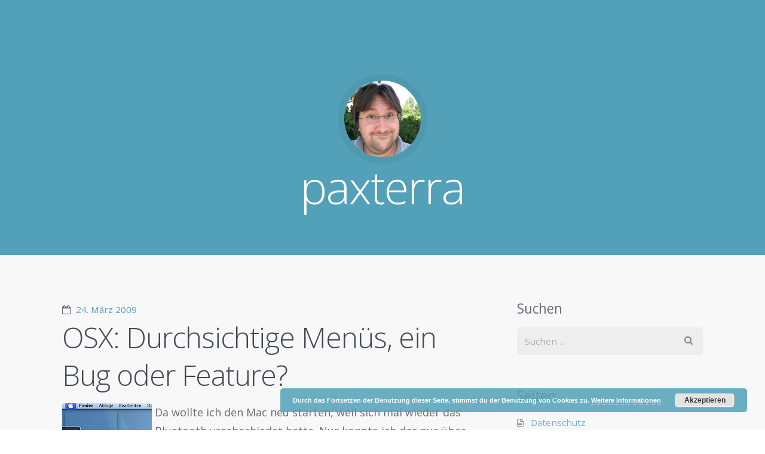

--- FILE ---
content_type: text/html; charset=UTF-8
request_url: http://paxterra.net/2009/03/24/osx-durchsichtige-menues-ein-bug-oder-feature/
body_size: 10187
content:

<!doctype html><!--[if lt IE 7 ]> <html lang="de" class="no-js ie6"> <![endif]-->
<!--[if IE 7 ]>    <html lang="de" class="no-js ie7"> <![endif]-->
<!--[if IE 8 ]>    <html lang="de" class="no-js ie8"> <![endif]-->
<!--[if IE 9 ]>    <html lang="de" class="no-js ie9"> <![endif]-->
<!--[if (gt IE 9)|!(IE)]><!--> <html lang="de" class="no-js"> <!--<![endif]-->
<head>

	
	<meta charset="UTF-8" />

	<!-- Always force latest IE rendering engine (even in intranet) & Chrome Frame -->
	<meta http-equiv="X-UA-Compatible" content="IE=edge,chrome=1">

	<title>OSX: Durchsichtige Menüs, ein Bug oder Feature? / paxterra</title>

	<!--  Mobile viewport optimized: j.mp/bplateviewport -->
	<meta name="viewport" content="width=device-width, initial-scale=1.0">

	<link rel="pingback" href="http://paxterra.net/xmlrpc.php" />

	
	<meta name='robots' content='max-image-preview:large' />
	<style>img:is([sizes="auto" i], [sizes^="auto," i]) { contain-intrinsic-size: 3000px 1500px }</style>
	<link rel="alternate" type="application/rss+xml" title="paxterra &raquo; Feed" href="http://paxterra.net/feed/" />
<link rel="alternate" type="application/rss+xml" title="paxterra &raquo; Kommentar-Feed" href="http://paxterra.net/comments/feed/" />
<link rel="alternate" type="application/rss+xml" title="paxterra &raquo; OSX: Durchsichtige Menüs, ein Bug oder Feature?-Kommentar-Feed" href="http://paxterra.net/2009/03/24/osx-durchsichtige-menues-ein-bug-oder-feature/feed/" />
<script type="text/javascript">
/* <![CDATA[ */
window._wpemojiSettings = {"baseUrl":"https:\/\/s.w.org\/images\/core\/emoji\/15.0.3\/72x72\/","ext":".png","svgUrl":"https:\/\/s.w.org\/images\/core\/emoji\/15.0.3\/svg\/","svgExt":".svg","source":{"concatemoji":"http:\/\/paxterra.net\/wp-includes\/js\/wp-emoji-release.min.js?ver=6.7.4"}};
/*! This file is auto-generated */
!function(i,n){var o,s,e;function c(e){try{var t={supportTests:e,timestamp:(new Date).valueOf()};sessionStorage.setItem(o,JSON.stringify(t))}catch(e){}}function p(e,t,n){e.clearRect(0,0,e.canvas.width,e.canvas.height),e.fillText(t,0,0);var t=new Uint32Array(e.getImageData(0,0,e.canvas.width,e.canvas.height).data),r=(e.clearRect(0,0,e.canvas.width,e.canvas.height),e.fillText(n,0,0),new Uint32Array(e.getImageData(0,0,e.canvas.width,e.canvas.height).data));return t.every(function(e,t){return e===r[t]})}function u(e,t,n){switch(t){case"flag":return n(e,"\ud83c\udff3\ufe0f\u200d\u26a7\ufe0f","\ud83c\udff3\ufe0f\u200b\u26a7\ufe0f")?!1:!n(e,"\ud83c\uddfa\ud83c\uddf3","\ud83c\uddfa\u200b\ud83c\uddf3")&&!n(e,"\ud83c\udff4\udb40\udc67\udb40\udc62\udb40\udc65\udb40\udc6e\udb40\udc67\udb40\udc7f","\ud83c\udff4\u200b\udb40\udc67\u200b\udb40\udc62\u200b\udb40\udc65\u200b\udb40\udc6e\u200b\udb40\udc67\u200b\udb40\udc7f");case"emoji":return!n(e,"\ud83d\udc26\u200d\u2b1b","\ud83d\udc26\u200b\u2b1b")}return!1}function f(e,t,n){var r="undefined"!=typeof WorkerGlobalScope&&self instanceof WorkerGlobalScope?new OffscreenCanvas(300,150):i.createElement("canvas"),a=r.getContext("2d",{willReadFrequently:!0}),o=(a.textBaseline="top",a.font="600 32px Arial",{});return e.forEach(function(e){o[e]=t(a,e,n)}),o}function t(e){var t=i.createElement("script");t.src=e,t.defer=!0,i.head.appendChild(t)}"undefined"!=typeof Promise&&(o="wpEmojiSettingsSupports",s=["flag","emoji"],n.supports={everything:!0,everythingExceptFlag:!0},e=new Promise(function(e){i.addEventListener("DOMContentLoaded",e,{once:!0})}),new Promise(function(t){var n=function(){try{var e=JSON.parse(sessionStorage.getItem(o));if("object"==typeof e&&"number"==typeof e.timestamp&&(new Date).valueOf()<e.timestamp+604800&&"object"==typeof e.supportTests)return e.supportTests}catch(e){}return null}();if(!n){if("undefined"!=typeof Worker&&"undefined"!=typeof OffscreenCanvas&&"undefined"!=typeof URL&&URL.createObjectURL&&"undefined"!=typeof Blob)try{var e="postMessage("+f.toString()+"("+[JSON.stringify(s),u.toString(),p.toString()].join(",")+"));",r=new Blob([e],{type:"text/javascript"}),a=new Worker(URL.createObjectURL(r),{name:"wpTestEmojiSupports"});return void(a.onmessage=function(e){c(n=e.data),a.terminate(),t(n)})}catch(e){}c(n=f(s,u,p))}t(n)}).then(function(e){for(var t in e)n.supports[t]=e[t],n.supports.everything=n.supports.everything&&n.supports[t],"flag"!==t&&(n.supports.everythingExceptFlag=n.supports.everythingExceptFlag&&n.supports[t]);n.supports.everythingExceptFlag=n.supports.everythingExceptFlag&&!n.supports.flag,n.DOMReady=!1,n.readyCallback=function(){n.DOMReady=!0}}).then(function(){return e}).then(function(){var e;n.supports.everything||(n.readyCallback(),(e=n.source||{}).concatemoji?t(e.concatemoji):e.wpemoji&&e.twemoji&&(t(e.twemoji),t(e.wpemoji)))}))}((window,document),window._wpemojiSettings);
/* ]]> */
</script>
<style id='wp-emoji-styles-inline-css' type='text/css'>

	img.wp-smiley, img.emoji {
		display: inline !important;
		border: none !important;
		box-shadow: none !important;
		height: 1em !important;
		width: 1em !important;
		margin: 0 0.07em !important;
		vertical-align: -0.1em !important;
		background: none !important;
		padding: 0 !important;
	}
</style>
<link rel='stylesheet' id='wp-block-library-css' href='http://paxterra.net/wp-includes/css/dist/block-library/style.min.css?ver=6.7.4' type='text/css' media='all' />
<style id='classic-theme-styles-inline-css' type='text/css'>
/*! This file is auto-generated */
.wp-block-button__link{color:#fff;background-color:#32373c;border-radius:9999px;box-shadow:none;text-decoration:none;padding:calc(.667em + 2px) calc(1.333em + 2px);font-size:1.125em}.wp-block-file__button{background:#32373c;color:#fff;text-decoration:none}
</style>
<style id='global-styles-inline-css' type='text/css'>
:root{--wp--preset--aspect-ratio--square: 1;--wp--preset--aspect-ratio--4-3: 4/3;--wp--preset--aspect-ratio--3-4: 3/4;--wp--preset--aspect-ratio--3-2: 3/2;--wp--preset--aspect-ratio--2-3: 2/3;--wp--preset--aspect-ratio--16-9: 16/9;--wp--preset--aspect-ratio--9-16: 9/16;--wp--preset--color--black: #000000;--wp--preset--color--cyan-bluish-gray: #abb8c3;--wp--preset--color--white: #ffffff;--wp--preset--color--pale-pink: #f78da7;--wp--preset--color--vivid-red: #cf2e2e;--wp--preset--color--luminous-vivid-orange: #ff6900;--wp--preset--color--luminous-vivid-amber: #fcb900;--wp--preset--color--light-green-cyan: #7bdcb5;--wp--preset--color--vivid-green-cyan: #00d084;--wp--preset--color--pale-cyan-blue: #8ed1fc;--wp--preset--color--vivid-cyan-blue: #0693e3;--wp--preset--color--vivid-purple: #9b51e0;--wp--preset--gradient--vivid-cyan-blue-to-vivid-purple: linear-gradient(135deg,rgba(6,147,227,1) 0%,rgb(155,81,224) 100%);--wp--preset--gradient--light-green-cyan-to-vivid-green-cyan: linear-gradient(135deg,rgb(122,220,180) 0%,rgb(0,208,130) 100%);--wp--preset--gradient--luminous-vivid-amber-to-luminous-vivid-orange: linear-gradient(135deg,rgba(252,185,0,1) 0%,rgba(255,105,0,1) 100%);--wp--preset--gradient--luminous-vivid-orange-to-vivid-red: linear-gradient(135deg,rgba(255,105,0,1) 0%,rgb(207,46,46) 100%);--wp--preset--gradient--very-light-gray-to-cyan-bluish-gray: linear-gradient(135deg,rgb(238,238,238) 0%,rgb(169,184,195) 100%);--wp--preset--gradient--cool-to-warm-spectrum: linear-gradient(135deg,rgb(74,234,220) 0%,rgb(151,120,209) 20%,rgb(207,42,186) 40%,rgb(238,44,130) 60%,rgb(251,105,98) 80%,rgb(254,248,76) 100%);--wp--preset--gradient--blush-light-purple: linear-gradient(135deg,rgb(255,206,236) 0%,rgb(152,150,240) 100%);--wp--preset--gradient--blush-bordeaux: linear-gradient(135deg,rgb(254,205,165) 0%,rgb(254,45,45) 50%,rgb(107,0,62) 100%);--wp--preset--gradient--luminous-dusk: linear-gradient(135deg,rgb(255,203,112) 0%,rgb(199,81,192) 50%,rgb(65,88,208) 100%);--wp--preset--gradient--pale-ocean: linear-gradient(135deg,rgb(255,245,203) 0%,rgb(182,227,212) 50%,rgb(51,167,181) 100%);--wp--preset--gradient--electric-grass: linear-gradient(135deg,rgb(202,248,128) 0%,rgb(113,206,126) 100%);--wp--preset--gradient--midnight: linear-gradient(135deg,rgb(2,3,129) 0%,rgb(40,116,252) 100%);--wp--preset--font-size--small: 13px;--wp--preset--font-size--medium: 20px;--wp--preset--font-size--large: 36px;--wp--preset--font-size--x-large: 42px;--wp--preset--spacing--20: 0.44rem;--wp--preset--spacing--30: 0.67rem;--wp--preset--spacing--40: 1rem;--wp--preset--spacing--50: 1.5rem;--wp--preset--spacing--60: 2.25rem;--wp--preset--spacing--70: 3.38rem;--wp--preset--spacing--80: 5.06rem;--wp--preset--shadow--natural: 6px 6px 9px rgba(0, 0, 0, 0.2);--wp--preset--shadow--deep: 12px 12px 50px rgba(0, 0, 0, 0.4);--wp--preset--shadow--sharp: 6px 6px 0px rgba(0, 0, 0, 0.2);--wp--preset--shadow--outlined: 6px 6px 0px -3px rgba(255, 255, 255, 1), 6px 6px rgba(0, 0, 0, 1);--wp--preset--shadow--crisp: 6px 6px 0px rgba(0, 0, 0, 1);}:where(.is-layout-flex){gap: 0.5em;}:where(.is-layout-grid){gap: 0.5em;}body .is-layout-flex{display: flex;}.is-layout-flex{flex-wrap: wrap;align-items: center;}.is-layout-flex > :is(*, div){margin: 0;}body .is-layout-grid{display: grid;}.is-layout-grid > :is(*, div){margin: 0;}:where(.wp-block-columns.is-layout-flex){gap: 2em;}:where(.wp-block-columns.is-layout-grid){gap: 2em;}:where(.wp-block-post-template.is-layout-flex){gap: 1.25em;}:where(.wp-block-post-template.is-layout-grid){gap: 1.25em;}.has-black-color{color: var(--wp--preset--color--black) !important;}.has-cyan-bluish-gray-color{color: var(--wp--preset--color--cyan-bluish-gray) !important;}.has-white-color{color: var(--wp--preset--color--white) !important;}.has-pale-pink-color{color: var(--wp--preset--color--pale-pink) !important;}.has-vivid-red-color{color: var(--wp--preset--color--vivid-red) !important;}.has-luminous-vivid-orange-color{color: var(--wp--preset--color--luminous-vivid-orange) !important;}.has-luminous-vivid-amber-color{color: var(--wp--preset--color--luminous-vivid-amber) !important;}.has-light-green-cyan-color{color: var(--wp--preset--color--light-green-cyan) !important;}.has-vivid-green-cyan-color{color: var(--wp--preset--color--vivid-green-cyan) !important;}.has-pale-cyan-blue-color{color: var(--wp--preset--color--pale-cyan-blue) !important;}.has-vivid-cyan-blue-color{color: var(--wp--preset--color--vivid-cyan-blue) !important;}.has-vivid-purple-color{color: var(--wp--preset--color--vivid-purple) !important;}.has-black-background-color{background-color: var(--wp--preset--color--black) !important;}.has-cyan-bluish-gray-background-color{background-color: var(--wp--preset--color--cyan-bluish-gray) !important;}.has-white-background-color{background-color: var(--wp--preset--color--white) !important;}.has-pale-pink-background-color{background-color: var(--wp--preset--color--pale-pink) !important;}.has-vivid-red-background-color{background-color: var(--wp--preset--color--vivid-red) !important;}.has-luminous-vivid-orange-background-color{background-color: var(--wp--preset--color--luminous-vivid-orange) !important;}.has-luminous-vivid-amber-background-color{background-color: var(--wp--preset--color--luminous-vivid-amber) !important;}.has-light-green-cyan-background-color{background-color: var(--wp--preset--color--light-green-cyan) !important;}.has-vivid-green-cyan-background-color{background-color: var(--wp--preset--color--vivid-green-cyan) !important;}.has-pale-cyan-blue-background-color{background-color: var(--wp--preset--color--pale-cyan-blue) !important;}.has-vivid-cyan-blue-background-color{background-color: var(--wp--preset--color--vivid-cyan-blue) !important;}.has-vivid-purple-background-color{background-color: var(--wp--preset--color--vivid-purple) !important;}.has-black-border-color{border-color: var(--wp--preset--color--black) !important;}.has-cyan-bluish-gray-border-color{border-color: var(--wp--preset--color--cyan-bluish-gray) !important;}.has-white-border-color{border-color: var(--wp--preset--color--white) !important;}.has-pale-pink-border-color{border-color: var(--wp--preset--color--pale-pink) !important;}.has-vivid-red-border-color{border-color: var(--wp--preset--color--vivid-red) !important;}.has-luminous-vivid-orange-border-color{border-color: var(--wp--preset--color--luminous-vivid-orange) !important;}.has-luminous-vivid-amber-border-color{border-color: var(--wp--preset--color--luminous-vivid-amber) !important;}.has-light-green-cyan-border-color{border-color: var(--wp--preset--color--light-green-cyan) !important;}.has-vivid-green-cyan-border-color{border-color: var(--wp--preset--color--vivid-green-cyan) !important;}.has-pale-cyan-blue-border-color{border-color: var(--wp--preset--color--pale-cyan-blue) !important;}.has-vivid-cyan-blue-border-color{border-color: var(--wp--preset--color--vivid-cyan-blue) !important;}.has-vivid-purple-border-color{border-color: var(--wp--preset--color--vivid-purple) !important;}.has-vivid-cyan-blue-to-vivid-purple-gradient-background{background: var(--wp--preset--gradient--vivid-cyan-blue-to-vivid-purple) !important;}.has-light-green-cyan-to-vivid-green-cyan-gradient-background{background: var(--wp--preset--gradient--light-green-cyan-to-vivid-green-cyan) !important;}.has-luminous-vivid-amber-to-luminous-vivid-orange-gradient-background{background: var(--wp--preset--gradient--luminous-vivid-amber-to-luminous-vivid-orange) !important;}.has-luminous-vivid-orange-to-vivid-red-gradient-background{background: var(--wp--preset--gradient--luminous-vivid-orange-to-vivid-red) !important;}.has-very-light-gray-to-cyan-bluish-gray-gradient-background{background: var(--wp--preset--gradient--very-light-gray-to-cyan-bluish-gray) !important;}.has-cool-to-warm-spectrum-gradient-background{background: var(--wp--preset--gradient--cool-to-warm-spectrum) !important;}.has-blush-light-purple-gradient-background{background: var(--wp--preset--gradient--blush-light-purple) !important;}.has-blush-bordeaux-gradient-background{background: var(--wp--preset--gradient--blush-bordeaux) !important;}.has-luminous-dusk-gradient-background{background: var(--wp--preset--gradient--luminous-dusk) !important;}.has-pale-ocean-gradient-background{background: var(--wp--preset--gradient--pale-ocean) !important;}.has-electric-grass-gradient-background{background: var(--wp--preset--gradient--electric-grass) !important;}.has-midnight-gradient-background{background: var(--wp--preset--gradient--midnight) !important;}.has-small-font-size{font-size: var(--wp--preset--font-size--small) !important;}.has-medium-font-size{font-size: var(--wp--preset--font-size--medium) !important;}.has-large-font-size{font-size: var(--wp--preset--font-size--large) !important;}.has-x-large-font-size{font-size: var(--wp--preset--font-size--x-large) !important;}
:where(.wp-block-post-template.is-layout-flex){gap: 1.25em;}:where(.wp-block-post-template.is-layout-grid){gap: 1.25em;}
:where(.wp-block-columns.is-layout-flex){gap: 2em;}:where(.wp-block-columns.is-layout-grid){gap: 2em;}
:root :where(.wp-block-pullquote){font-size: 1.5em;line-height: 1.6;}
</style>
<link rel='stylesheet' id='open-sans-css' href='https://fonts.googleapis.com/css?family=Open+Sans%3A300italic%2C400italic%2C600italic%2C300%2C400%2C600&#038;subset=latin%2Clatin-ext&#038;display=fallback&#038;ver=6.7.4' type='text/css' media='all' />
<link rel='stylesheet' id='highwind-styles-css' href='http://paxterra.net/wp-content/themes/highwind/style.css?ver=1.2.4' type='text/css' media='all' />
<script type="text/javascript" src="http://paxterra.net/wp-includes/js/jquery/jquery.min.js?ver=3.7.1" id="jquery-core-js"></script>
<script type="text/javascript" src="http://paxterra.net/wp-includes/js/jquery/jquery-migrate.min.js?ver=3.4.1" id="jquery-migrate-js"></script>
<script type="text/javascript" src="http://paxterra.net/wp-content/themes/highwind/framework/js/modernizr.min.js?ver=2.6.2" id="modernizr-js"></script>
<script type="text/javascript" src="http://paxterra.net/wp-content/themes/highwind/framework/js/fitvids.min.js?ver=1.0" id="fitvids-js"></script>
<link rel="https://api.w.org/" href="http://paxterra.net/wp-json/" /><link rel="alternate" title="JSON" type="application/json" href="http://paxterra.net/wp-json/wp/v2/posts/340" /><link rel="EditURI" type="application/rsd+xml" title="RSD" href="http://paxterra.net/xmlrpc.php?rsd" />
<meta name="generator" content="WordPress 6.7.4" />
<link rel="canonical" href="http://paxterra.net/2009/03/24/osx-durchsichtige-menues-ein-bug-oder-feature/" />
<link rel='shortlink' href='http://paxterra.net/?p=340' />
<link rel="alternate" title="oEmbed (JSON)" type="application/json+oembed" href="http://paxterra.net/wp-json/oembed/1.0/embed?url=http%3A%2F%2Fpaxterra.net%2F2009%2F03%2F24%2Fosx-durchsichtige-menues-ein-bug-oder-feature%2F" />
<link rel="alternate" title="oEmbed (XML)" type="text/xml+oembed" href="http://paxterra.net/wp-json/oembed/1.0/embed?url=http%3A%2F%2Fpaxterra.net%2F2009%2F03%2F24%2Fosx-durchsichtige-menues-ein-bug-oder-feature%2F&#038;format=xml" />
        <!--Customizer CSS-->
        <style type="text/css">
                a { color:#53a1b8; }input[type="submit"], .button, input[type="button"], .navigation-post a, .navigation-paging a, .header, .comments .bypostauthor > .comment-body .comment-content { background-color:#53a1b8; }body, input[type="text"], input[type="password"], input[type="email"], input[type="search"], input.input-text, textarea { color:#666A76; }.comments .bypostauthor > .comment-body .comment-content:after { border-bottom-color:#53a1b8; }hr, input[type="checkbox"], input[type="radio"] { background:#666A76; }input[type="radio"] { border-color:#666A76; }h1, h2, h3, h4, h5, h6, .alpha, .beta, .gamma, .delta, .page-title, .post-title { color:#444854; }input[type="submit"], .button, input[type="button"], .navigation-post a, .navigation-paging a, input[type="checkbox"]:before, input[type="checkbox"]:checked:before, .comments .bypostauthor > .comment-body .comment-content, .comments .bypostauthor > .comment-body .comment-content a { color:#f8f8f9; }.comments .comment-content:after { border-bottom-color:#f8f8f9; }.inner-wrap, .main-nav { background-color:#f8f8f9; }                @media only screen and (min-width: 769px) {
                    /* Styles only applied to desktop */
                    .main-nav ul.menu ul, .main-nav ul.menu > li:hover > a, .main-nav ul.menu > li > a:hover { background:#53a1b8; }.main-nav ul.menu li.current-menu-item > a { color:##53a1b8; }.main-nav { border-color:#53a1b8; }.main-nav ul.menu li.current-menu-item > a:before { border-bottom-color:#53a1b8; }.main-nav ul.menu ul a, .main-nav ul.menu > li:hover > a { color:##f8f8f9; }body { background-color:#f8f8f9; }                }
        </style>
        <!--/Customizer CSS-->
        <style type="text/css" id="custom-background-css">
body.custom-background { background-color: #f8f8f9; }
</style>
	
</head>

<body class="post-template-default single single-post postid-340 single-format-standard custom-background two-column content-sidebar no-background-contrast">


<div class="outer-wrap" id="top">

	<div class="inner-wrap">

	
	<header class="header content-wrapper" role="banner" style="background-image:url();">

				<p class="toggle-container">
			<a href="#navigation" class="nav-toggle button">
				Zur Navigation wechseln			</a>
		</p>
					<a href="http://paxterra.net/" title="paxterra" rel="home" class="site-intro">
				<img alt='paxterra' src='https://secure.gravatar.com/avatar/9405d396e68859861436196ca495adfc?s=256&#038;r=g' srcset='https://secure.gravatar.com/avatar/9405d396e68859861436196ca495adfc?s=512&#038;r=g 2x' class='avatar avatar-256 photo' height='256' width='256' fetchpriority='high' decoding='async'/>				<h1 class="site-title">paxterra</h1>
				<h2 class="site-description"></h2>
			</a>
		
		
		<nav class="main-nav" id="navigation" role="navigation">

			
			<ul class="buttons">
				<li class="home"><a href="http://paxterra.net" class="nav-home button"><span>Home</span></a></li>
				<li class="close"><a href="#top" class="nav-close button"><span>Zurück zum Inhalt</span></a></li>
			</ul>
			<hr />
			<h2></h2>
			
			
		</nav><!-- /.main-nav -->

		
		
	</header>

	<div class="content-wrapper">

	

<section class="content" role="main">

	
	
		<article id="post-340" class="post-340 post type-post status-publish format-standard hentry category-allgemein tag-osx">

			
			

<header class="post-header">

				<time class="post-date"><a href="http://paxterra.net/2009/03/24/osx-durchsichtige-menues-ein-bug-oder-feature/" title="Permalink auf OSX: Durchsichtige Menüs, ein Bug oder Feature?" rel="bookmark">24. März 2009</a></time>
		
			<h1 class="post-title" data-text="OSX: Durchsichtige Menüs, ein Bug oder Feature?">OSX: Durchsichtige Menüs, ein Bug oder Feature?</h1>
	
	
</header><!-- /.post-header -->

<section class="article-content">

	<p><a href="http://paxterra.net/wp-content/uploads/2009/03/osx-menu.png"><img decoding="async" src="http://paxterra.net/wp-content/uploads/2009/03/osx-menu-tm.jpg" width="150" height="141" alt="OSX-menu.png" style="float:left; margin-right:5px;" /></a>Da wollte ich den Mac neu starten, weil sich mal wieder das Bluetooth verabschiedet hatte. Nur konnte ich das nur über den Einschaltknopf, weil mir das OSX das Apfel Menü verschoben und durchsichtig zeigte. Nach einem Neustart war wieder alles beim alten. Interessantes Verhalten.</p>

</section><!-- /.article-content -->
					<aside class="post-meta">
			<ul>
				<li class="categories"><a href="http://paxterra.net/category/allgemein/" rel="category tag">Allgemein</a></li>
				<li class="comment"><a href="http://paxterra.net/2009/03/24/osx-durchsichtige-menues-ein-bug-oder-feature/#respond">0 Kommentare</a></li>
				<li class="tags"><a href="http://paxterra.net/tag/osx/" rel="tag">osx</a></li>									<li class="author"><a href="http://paxterra.net/author/fangabar/" title="Beiträge von Markus Rath" rel="author">Markus Rath</a></li>
							</ul>
		</aside><!-- /.post-meta -->
		
		</article><!-- #post-340 -->

	
			<nav role="navigation" class="navigation-post">
			<h1 class="screen-reader-text">Beitrag-Navigation</h1>

		
			<div class="nav-previous"><a href="http://paxterra.net/2009/03/23/spruch-der-woche-11/" rel="prev"><span class="meta-nav"></span> Spruch der Woche</a></div>			<div class="nav-next"><a href="http://paxterra.net/2009/03/24/blog-kommentar-avatare-auf-avatare-von-gravatar-umgestellt/" rel="next">Blog Kommentar Avatare auf Avatare von Gravatar umgestellt <span class="meta-nav"></span></a></div>
		
		</nav>
		


<div id="comments" class="comments">

	
	
		<div id="respond" class="comment-respond">
		<h3 id="reply-title" class="comment-reply-title">Schreibe einen Kommentar</h3><form action="http://paxterra.net/wp-comments-post.php" method="post" id="commentform" class="comment-form"><p class="comment-form-comment"><label for="comment">Kommentar <span class="required">*</span></label> <textarea autocomplete="new-password"  id="bcaaca6446"  name="bcaaca6446"   cols="45" rows="8" maxlength="65525" required="required"></textarea><textarea id="comment" aria-label="hp-comment" aria-hidden="true" name="comment" autocomplete="new-password" style="padding:0 !important;clip:rect(1px, 1px, 1px, 1px) !important;position:absolute !important;white-space:nowrap !important;height:1px !important;width:1px !important;overflow:hidden !important;" tabindex="-1"></textarea><script data-noptimize>document.getElementById("comment").setAttribute( "id", "a359bb0fbd57a6c4fd7b7d108cd1c423" );document.getElementById("bcaaca6446").setAttribute( "id", "comment" );</script></p><p class="comment-notes"><span id="email-notes">Deine E-Mail-Adresse wird nicht veröffentlicht.</span> <span class="required-field-message">Erforderliche Felder sind mit <span class="required">*</span> markiert</span></p><p class="comment-form-author"><label for="author">Name <span class="required">*</span></label> <input id="author" name="author" type="text" value="" size="30" maxlength="245" autocomplete="name" required="required" /></p>
<p class="comment-form-email"><label for="email">E-Mail-Adresse <span class="required">*</span></label> <input id="email" name="email" type="text" value="" size="30" maxlength="100" aria-describedby="email-notes" autocomplete="email" required="required" /></p>
<p class="comment-form-url"><label for="url">Website</label> <input id="url" name="url" type="text" value="" size="30" maxlength="200" autocomplete="url" /></p>
<p class="comment-form-cookies-consent"><input id="wp-comment-cookies-consent" name="wp-comment-cookies-consent" type="checkbox" value="yes" /> <label for="wp-comment-cookies-consent">Meinen Namen, meine E-Mail-Adresse und meine Website in diesem Browser für die nächste Kommentierung speichern.</label></p>
<p class="form-submit"><input name="submit" type="submit" id="submit" class="submit" value="Kommentar abschicken" /> <input type='hidden' name='comment_post_ID' value='340' id='comment_post_ID' />
<input type='hidden' name='comment_parent' id='comment_parent' value='0' />
</p></form>	</div><!-- #respond -->
	
</div><!-- .comments -->


</section><!-- /.content -->




<aside class="sidebar" role="complementary">

	
	<aside id="search-3" class="widget widget_search"><h2>Suchen</h2>	<form method="get" id="searchform" class="searchform" action="http://paxterra.net/" role="search">
		<label for="s" class="screen-reader-text">Suchen</label>
		<input type="search" class="field" name="s" value="" id="s" placeholder="Suchen &hellip;" />
		<input type="submit" class="submit" id="searchsubmit" value="Suchen" />
	</form>
</aside><aside id="pages-2" class="widget widget_pages"><h2>Seiten</h2>
			<ul>
				<li class="page_item page-item-1077"><a href="http://paxterra.net/datenschutz/">Datenschutz</a></li>
<li class="page_item page-item-3"><a href="http://paxterra.net/kontakt/">Impressum</a></li>
<li class="page_item page-item-30"><a href="http://paxterra.net/warum-paxterra/">paxterra?</a></li>
			</ul>

			</aside><aside id="tag_cloud-2" class="widget widget_tag_cloud"><h2>Schlagwörter</h2><div class="tagcloud"><a href="http://paxterra.net/tag/foto/" class="tag-cloud-link tag-link-27 tag-link-position-1" style="font-size: 10.380952380952pt;" aria-label="foto (6 Einträge)">foto</a>
<a href="http://paxterra.net/tag/fun/" class="tag-cloud-link tag-link-6 tag-link-position-2" style="font-size: 21.714285714286pt;" aria-label="fun (109 Einträge)">fun</a>
<a href="http://paxterra.net/tag/gtd/" class="tag-cloud-link tag-link-21 tag-link-position-3" style="font-size: 8pt;" aria-label="gtd (3 Einträge)">gtd</a>
<a href="http://paxterra.net/tag/hardware/" class="tag-cloud-link tag-link-9 tag-link-position-4" style="font-size: 12.571428571429pt;" aria-label="hardware (11 Einträge)">hardware</a>
<a href="http://paxterra.net/tag/meckerecke/" class="tag-cloud-link tag-link-20 tag-link-position-5" style="font-size: 15.904761904762pt;" aria-label="meckerecke (26 Einträge)">meckerecke</a>
<a href="http://paxterra.net/tag/musik/" class="tag-cloud-link tag-link-16 tag-link-position-6" style="font-size: 13.52380952381pt;" aria-label="musik (14 Einträge)">musik</a>
<a href="http://paxterra.net/tag/notizbuch/" class="tag-cloud-link tag-link-14 tag-link-position-7" style="font-size: 22pt;" aria-label="notizbuch (117 Einträge)">notizbuch</a>
<a href="http://paxterra.net/tag/osx/" class="tag-cloud-link tag-link-15 tag-link-position-8" style="font-size: 17.619047619048pt;" aria-label="osx (40 Einträge)">osx</a>
<a href="http://paxterra.net/tag/politik/" class="tag-cloud-link tag-link-11 tag-link-position-9" style="font-size: 17.619047619048pt;" aria-label="politik (40 Einträge)">politik</a>
<a href="http://paxterra.net/tag/satire/" class="tag-cloud-link tag-link-12 tag-link-position-10" style="font-size: 17.714285714286pt;" aria-label="satire (41 Einträge)">satire</a>
<a href="http://paxterra.net/tag/software/" class="tag-cloud-link tag-link-18 tag-link-position-11" style="font-size: 18.952380952381pt;" aria-label="software (55 Einträge)">software</a>
<a href="http://paxterra.net/tag/video/" class="tag-cloud-link tag-link-13 tag-link-position-12" style="font-size: 17.619047619048pt;" aria-label="video (40 Einträge)">video</a>
<a href="http://paxterra.net/tag/zauberei/" class="tag-cloud-link tag-link-5 tag-link-position-13" style="font-size: 12.190476190476pt;" aria-label="zauberei (10 Einträge)">zauberei</a></div>
</aside><aside id="linkcat-8" class="widget widget_links"><h2>Links</h2>
	<ul class='xoxo blogroll'>
<li><a href="http://www.akte-holzer.de" rel="friend met">Akte Holzer</a></li>

	</ul>
</aside>
<aside id="archives-2" class="widget widget_archive"><h2>Archiv</h2>
			<ul>
					<li><a href='http://paxterra.net/2016/12/'>Dezember 2016</a></li>
	<li><a href='http://paxterra.net/2016/07/'>Juli 2016</a></li>
	<li><a href='http://paxterra.net/2016/04/'>April 2016</a></li>
	<li><a href='http://paxterra.net/2016/01/'>Januar 2016</a></li>
	<li><a href='http://paxterra.net/2015/12/'>Dezember 2015</a></li>
	<li><a href='http://paxterra.net/2015/11/'>November 2015</a></li>
	<li><a href='http://paxterra.net/2015/10/'>Oktober 2015</a></li>
	<li><a href='http://paxterra.net/2015/01/'>Januar 2015</a></li>
	<li><a href='http://paxterra.net/2014/12/'>Dezember 2014</a></li>
	<li><a href='http://paxterra.net/2014/11/'>November 2014</a></li>
	<li><a href='http://paxterra.net/2014/10/'>Oktober 2014</a></li>
	<li><a href='http://paxterra.net/2014/09/'>September 2014</a></li>
	<li><a href='http://paxterra.net/2014/08/'>August 2014</a></li>
	<li><a href='http://paxterra.net/2014/07/'>Juli 2014</a></li>
	<li><a href='http://paxterra.net/2014/06/'>Juni 2014</a></li>
	<li><a href='http://paxterra.net/2012/07/'>Juli 2012</a></li>
	<li><a href='http://paxterra.net/2012/05/'>Mai 2012</a></li>
	<li><a href='http://paxterra.net/2012/04/'>April 2012</a></li>
	<li><a href='http://paxterra.net/2011/12/'>Dezember 2011</a></li>
	<li><a href='http://paxterra.net/2011/11/'>November 2011</a></li>
	<li><a href='http://paxterra.net/2011/10/'>Oktober 2011</a></li>
	<li><a href='http://paxterra.net/2011/09/'>September 2011</a></li>
	<li><a href='http://paxterra.net/2011/08/'>August 2011</a></li>
	<li><a href='http://paxterra.net/2011/07/'>Juli 2011</a></li>
	<li><a href='http://paxterra.net/2011/06/'>Juni 2011</a></li>
	<li><a href='http://paxterra.net/2011/05/'>Mai 2011</a></li>
	<li><a href='http://paxterra.net/2011/03/'>März 2011</a></li>
	<li><a href='http://paxterra.net/2011/02/'>Februar 2011</a></li>
	<li><a href='http://paxterra.net/2011/01/'>Januar 2011</a></li>
	<li><a href='http://paxterra.net/2010/12/'>Dezember 2010</a></li>
	<li><a href='http://paxterra.net/2010/11/'>November 2010</a></li>
	<li><a href='http://paxterra.net/2010/09/'>September 2010</a></li>
	<li><a href='http://paxterra.net/2010/08/'>August 2010</a></li>
	<li><a href='http://paxterra.net/2010/07/'>Juli 2010</a></li>
	<li><a href='http://paxterra.net/2010/06/'>Juni 2010</a></li>
	<li><a href='http://paxterra.net/2010/05/'>Mai 2010</a></li>
	<li><a href='http://paxterra.net/2010/04/'>April 2010</a></li>
	<li><a href='http://paxterra.net/2010/03/'>März 2010</a></li>
	<li><a href='http://paxterra.net/2010/02/'>Februar 2010</a></li>
	<li><a href='http://paxterra.net/2010/01/'>Januar 2010</a></li>
	<li><a href='http://paxterra.net/2009/11/'>November 2009</a></li>
	<li><a href='http://paxterra.net/2009/10/'>Oktober 2009</a></li>
	<li><a href='http://paxterra.net/2009/09/'>September 2009</a></li>
	<li><a href='http://paxterra.net/2009/08/'>August 2009</a></li>
	<li><a href='http://paxterra.net/2009/07/'>Juli 2009</a></li>
	<li><a href='http://paxterra.net/2009/06/'>Juni 2009</a></li>
	<li><a href='http://paxterra.net/2009/05/'>Mai 2009</a></li>
	<li><a href='http://paxterra.net/2009/03/'>März 2009</a></li>
	<li><a href='http://paxterra.net/2009/02/'>Februar 2009</a></li>
	<li><a href='http://paxterra.net/2009/01/'>Januar 2009</a></li>
	<li><a href='http://paxterra.net/2008/12/'>Dezember 2008</a></li>
	<li><a href='http://paxterra.net/2008/11/'>November 2008</a></li>
	<li><a href='http://paxterra.net/2008/10/'>Oktober 2008</a></li>
	<li><a href='http://paxterra.net/2008/09/'>September 2008</a></li>
	<li><a href='http://paxterra.net/2008/08/'>August 2008</a></li>
	<li><a href='http://paxterra.net/2008/07/'>Juli 2008</a></li>
	<li><a href='http://paxterra.net/2008/06/'>Juni 2008</a></li>
	<li><a href='http://paxterra.net/2008/05/'>Mai 2008</a></li>
	<li><a href='http://paxterra.net/2008/04/'>April 2008</a></li>
	<li><a href='http://paxterra.net/2008/03/'>März 2008</a></li>
	<li><a href='http://paxterra.net/2008/02/'>Februar 2008</a></li>
	<li><a href='http://paxterra.net/2008/01/'>Januar 2008</a></li>
	<li><a href='http://paxterra.net/2007/11/'>November 2007</a></li>
	<li><a href='http://paxterra.net/2007/10/'>Oktober 2007</a></li>
	<li><a href='http://paxterra.net/2007/09/'>September 2007</a></li>
	<li><a href='http://paxterra.net/2007/07/'>Juli 2007</a></li>
	<li><a href='http://paxterra.net/2007/05/'>Mai 2007</a></li>
	<li><a href='http://paxterra.net/2007/04/'>April 2007</a></li>
	<li><a href='http://paxterra.net/2006/12/'>Dezember 2006</a></li>
	<li><a href='http://paxterra.net/2006/09/'>September 2006</a></li>
	<li><a href='http://paxterra.net/2006/08/'>August 2006</a></li>
	<li><a href='http://paxterra.net/2006/07/'>Juli 2006</a></li>
	<li><a href='http://paxterra.net/2006/01/'>Januar 2006</a></li>
	<li><a href='http://paxterra.net/2005/12/'>Dezember 2005</a></li>
	<li><a href='http://paxterra.net/2005/11/'>November 2005</a></li>
	<li><a href='http://paxterra.net/2005/07/'>Juli 2005</a></li>
	<li><a href='http://paxterra.net/2005/04/'>April 2005</a></li>
	<li><a href='http://paxterra.net/2005/03/'>März 2005</a></li>
	<li><a href='http://paxterra.net/2005/02/'>Februar 2005</a></li>
	<li><a href='http://paxterra.net/2005/01/'>Januar 2005</a></li>
	<li><a href='http://paxterra.net/2004/07/'>Juli 2004</a></li>
	<li><a href='http://paxterra.net/2004/02/'>Februar 2004</a></li>
			</ul>

			</aside>
	
</aside>




		
		</div><!-- /.content-wrapper -->

		<footer class="footer content-wrapper" role="contentinfo">

			<div class="footer-content">

					<section class="footer-widgets columns-0">

		<div class="footer-sidebar first">
					</div>

		<div class="footer-sidebar second">
					</div>

		<div class="footer-sidebar third">
					</div>

	</section>
		<p>
		Bereitgestellt von <a href="http://wordpress.org" title="WordPress.org">WordPress</a> &amp; <a href="http://jameskoster.co.uk/highwind/" title="Highwind - Customisable and extendable WordPress theme">Highwind</a>.
	</p>
			<a href="#top" class="back-to-top button">
			Zurück nach oben		</a>
	
			</div><!-- /.footer-content -->

		</footer>

		
	</div><!-- /.inner-wrap -->

</div><!-- /.outer-wrap -->


<link rel='stylesheet' id='basecss-css' href='http://paxterra.net/wp-content/plugins/eu-cookie-law/css/style.css?ver=6.7.4' type='text/css' media='all' />
<script type="text/javascript" src="http://paxterra.net/wp-content/themes/highwind/framework/js/plugins.min.js?ver=6.7.4" id="highwind-plugins-js"></script>
<script type="text/javascript" src="http://paxterra.net/wp-content/themes/highwind/framework/js/script.min.js?ver=6.7.4" id="highwind-script-js"></script>
<script type="text/javascript" id="eucookielaw-scripts-js-extra">
/* <![CDATA[ */
var eucookielaw_data = {"euCookieSet":"","autoBlock":"0","expireTimer":"360","scrollConsent":"0","networkShareURL":"","isCookiePage":"","isRefererWebsite":""};
/* ]]> */
</script>
<script type="text/javascript" src="http://paxterra.net/wp-content/plugins/eu-cookie-law/js/scripts.js?ver=3.1.6" id="eucookielaw-scripts-js"></script>
<!-- Eu Cookie Law 3.1.6 --><div class="pea_cook_wrapper pea_cook_bottomright" style="color:#FFFFFF;background:rgb(83,161,184);background: rgba(83,161,184,0.85);"><p>Durch das Fortsetzen der Benutzung dieser Seite, stimmst du der Benutzung von Cookies zu. <a style="color:#FFFFFF;" href="http://paxterra.net/datenschutz/" id="fom">Weitere Informationen</a> <button id="pea_cook_btn" class="pea_cook_btn">Akzeptieren</button></p></div><div class="pea_cook_more_info_popover"><div class="pea_cook_more_info_popover_inner" style="color:#FFFFFF;background-color: rgba(83,161,184,0.9);"><p>Die Cookie-Einstellungen auf dieser Website sind auf "Cookies zulassen", um Ihnen das beste Surferlebnis möglich zu geben. Wenn Sie diese Website ohne Änderung Ihrer Cookie-Einstellungen zu verwenden fortzufahren, oder klicken Sie auf "Akzeptieren" unten, dann erklären Sie sich mit diesen.</p><p><a style="color:#FFFFFF;" href="#" id="pea_close">Schließen</a></p></div></div>
</body>
</html>